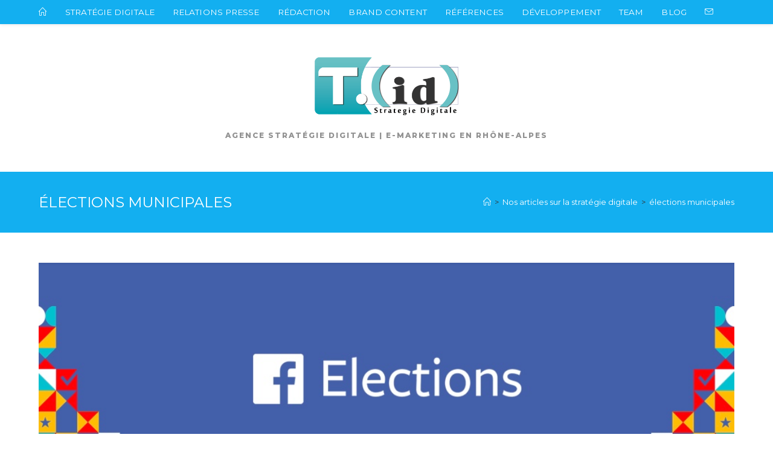

--- FILE ---
content_type: text/html; charset=UTF-8
request_url: https://www.tardy-id.com/tag/elections-municipales/
body_size: 6001
content:
<!DOCTYPE html> <html class="html" lang="fr-FR"> <head> <meta charset="UTF-8"> <link rel="profile" href="https://gmpg.org/xfn/11"> <title>élections municipales &#8211; Tardy i-D</title> <meta name='robots' content='max-image-preview:large' /> <meta name="viewport" content="width=device-width, initial-scale=1"><link rel='dns-prefetch' href='//fonts.gstatic.com'><script>
window._wpemojiSettings = {"baseUrl":"https:\/\/s.w.org\/images\/core\/emoji\/14.0.0\/72x72\/","ext":".png","svgUrl":"https:\/\/s.w.org\/images\/core\/emoji\/14.0.0\/svg\/","svgExt":".svg","source":{"concatemoji":"https:\/\/www.tardy-id.com\/wp-includes\/js\/wp-emoji-release.min.js?ver=7416c4fc31f7d0ebc48993c1e0e5d153"}};
/*! This file is auto-generated */
!function(i,n){var o,s,e;function c(e){try{var t={supportTests:e,timestamp:(new Date).valueOf()};sessionStorage.setItem(o,JSON.stringify(t))}catch(e){}}function p(e,t,n){e.clearRect(0,0,e.canvas.width,e.canvas.height),e.fillText(t,0,0);var t=new Uint32Array(e.getImageData(0,0,e.canvas.width,e.canvas.height).data),r=(e.clearRect(0,0,e.canvas.width,e.canvas.height),e.fillText(n,0,0),new Uint32Array(e.getImageData(0,0,e.canvas.width,e.canvas.height).data));return t.every(function(e,t){return e===r[t]})}function u(e,t,n){switch(t){case"flag":return n(e,"\ud83c\udff3\ufe0f\u200d\u26a7\ufe0f","\ud83c\udff3\ufe0f\u200b\u26a7\ufe0f")?!1:!n(e,"\ud83c\uddfa\ud83c\uddf3","\ud83c\uddfa\u200b\ud83c\uddf3")&&!n(e,"\ud83c\udff4\udb40\udc67\udb40\udc62\udb40\udc65\udb40\udc6e\udb40\udc67\udb40\udc7f","\ud83c\udff4\u200b\udb40\udc67\u200b\udb40\udc62\u200b\udb40\udc65\u200b\udb40\udc6e\u200b\udb40\udc67\u200b\udb40\udc7f");case"emoji":return!n(e,"\ud83e\udef1\ud83c\udffb\u200d\ud83e\udef2\ud83c\udfff","\ud83e\udef1\ud83c\udffb\u200b\ud83e\udef2\ud83c\udfff")}return!1}function f(e,t,n){var r="undefined"!=typeof WorkerGlobalScope&&self instanceof WorkerGlobalScope?new OffscreenCanvas(300,150):i.createElement("canvas"),a=r.getContext("2d",{willReadFrequently:!0}),o=(a.textBaseline="top",a.font="600 32px Arial",{});return e.forEach(function(e){o[e]=t(a,e,n)}),o}function t(e){var t=i.createElement("script");t.src=e,t.defer=!0,i.head.appendChild(t)}"undefined"!=typeof Promise&&(o="wpEmojiSettingsSupports",s=["flag","emoji"],n.supports={everything:!0,everythingExceptFlag:!0},e=new Promise(function(e){i.addEventListener("DOMContentLoaded",e,{once:!0})}),new Promise(function(t){var n=function(){try{var e=JSON.parse(sessionStorage.getItem(o));if("object"==typeof e&&"number"==typeof e.timestamp&&(new Date).valueOf()<e.timestamp+604800&&"object"==typeof e.supportTests)return e.supportTests}catch(e){}return null}();if(!n){if("undefined"!=typeof Worker&&"undefined"!=typeof OffscreenCanvas&&"undefined"!=typeof URL&&URL.createObjectURL&&"undefined"!=typeof Blob)try{var e="postMessage("+f.toString()+"("+[JSON.stringify(s),u.toString(),p.toString()].join(",")+"));",r=new Blob([e],{type:"text/javascript"}),a=new Worker(URL.createObjectURL(r),{name:"wpTestEmojiSupports"});return void(a.onmessage=function(e){c(n=e.data),a.terminate(),t(n)})}catch(e){}c(n=f(s,u,p))}t(n)}).then(function(e){for(var t in e)n.supports[t]=e[t],n.supports.everything=n.supports.everything&&n.supports[t],"flag"!==t&&(n.supports.everythingExceptFlag=n.supports.everythingExceptFlag&&n.supports[t]);n.supports.everythingExceptFlag=n.supports.everythingExceptFlag&&!n.supports.flag,n.DOMReady=!1,n.readyCallback=function(){n.DOMReady=!0}}).then(function(){return e}).then(function(){var e;n.supports.everything||(n.readyCallback(),(e=n.source||{}).concatemoji?t(e.concatemoji):e.wpemoji&&e.twemoji&&(t(e.twemoji),t(e.wpemoji)))}))}((window,document),window._wpemojiSettings);
</script> <link rel="stylesheet" href="//www.tardy-id.com/wp-content/cache/swift-performance/www.tardy-id.com/css/54ed62d120b66ccefbb16900be1f752a.css" media="all"> <script src="https://www.tardy-id.com/wp-includes/js/jquery/jquery.min.js?ver=3.7.1" id="jquery-core-js"></script> <script src="https://www.tardy-id.com/wp-includes/js/jquery/jquery-migrate.min.js?ver=3.4.1" id="jquery-migrate-js"></script> <link rel="icon" href="https://www.tardy-id.com/wp-content/uploads/2014/07/logotid-favicon.png" sizes="32x32" /> <link rel="icon" href="https://www.tardy-id.com/wp-content/uploads/2014/07/logotid-favicon.png" sizes="192x192" /> <link rel="apple-touch-icon" href="https://www.tardy-id.com/wp-content/uploads/2014/07/logotid-favicon.png" /> <meta name="msapplication-TileImage" content="https://www.tardy-id.com/wp-content/uploads/2014/07/logotid-favicon.png" /> <!-- OceanWP CSS --> </head> <body data-rsssl=1 class="archive tag tag-elections-municipales tag-66 wp-custom-logo wp-embed-responsive oceanwp-theme dropdown-mobile top-header-style no-header-border default-breakpoint content-full-width has-breadcrumbs e-lazyload elementor-default elementor-kit-885" itemscope="itemscope" itemtype="https://schema.org/Blog"> <div id="outer-wrap" class="site clr"> <a class="skip-link screen-reader-text" href="#main">Skip to content</a> <div id="wrap" class="clr"> <header id="site-header" class="top-header effect-one clr" data-height="100" itemscope="itemscope" itemtype="https://schema.org/WPHeader" role="banner"> <div class="header-top clr"> <div id="site-header-inner" class="clr container"> <div class="left clr"> <div class="inner"> <div id="site-navigation-wrap" class="clr"> <nav id="site-navigation" class="navigation main-navigation clr" itemscope="itemscope" itemtype="https://schema.org/SiteNavigationElement" role="navigation" > <ul id="menu-menu-tardy-id" class="main-menu dropdown-menu sf-menu"><li id="menu-item-42" class="active home-link menu-item menu-item-type-custom menu-item-object-custom menu-item-home menu-item-42"><a href="https://www.tardy-id.com/" class="menu-link"><span class="text-wrap"><span class="icon-home"></span></span></a></li><li id="menu-item-45" class="menu-item menu-item-type-custom menu-item-object-custom menu-item-home menu-item-45"><a href="https://www.tardy-id.com/#strategie-digitale" class="menu-link"><span class="text-wrap">Stratégie Digitale</span></a></li><li id="menu-item-44" class="menu-item menu-item-type-custom menu-item-object-custom menu-item-home menu-item-44"><a href="https://www.tardy-id.com/#relations-presse" class="menu-link"><span class="text-wrap">Relations Presse</span></a></li><li id="menu-item-46" class="menu-item menu-item-type-custom menu-item-object-custom menu-item-home menu-item-46"><a href="https://www.tardy-id.com/#redaction-web" class="menu-link"><span class="text-wrap">Rédaction</span></a></li><li id="menu-item-43" class="menu-item menu-item-type-custom menu-item-object-custom menu-item-home menu-item-43"><a href="https://www.tardy-id.com/#brand-content" class="menu-link"><span class="text-wrap">Brand Content</span></a></li><li id="menu-item-165" class="menu-item menu-item-type-custom menu-item-object-custom menu-item-home menu-item-165"><a href="https://www.tardy-id.com/#nos-references" class="menu-link"><span class="text-wrap">Références</span></a></li><li id="menu-item-772" class="menu-item menu-item-type-custom menu-item-object-custom menu-item-home menu-item-772"><a href="https://www.tardy-id.com/#developpement" class="menu-link"><span class="text-wrap">Développement</span></a></li><li id="menu-item-173" class="menu-item menu-item-type-custom menu-item-object-custom menu-item-home menu-item-173"><a href="https://www.tardy-id.com/#notre-equipe" class="menu-link"><span class="text-wrap">Team</span></a></li><li id="menu-item-172" class="custom-link menu-item menu-item-type-post_type menu-item-object-page current_page_parent menu-item-172"><a href="https://www.tardy-id.com/blog/" class="menu-link"><span class="text-wrap">Blog</span></a></li><li id="menu-item-174" class="menu-item menu-item-type-custom menu-item-object-custom menu-item-home menu-item-174"><a href="https://www.tardy-id.com/#contact" class="menu-link"><span class="text-wrap"><span class="icon-envelope"></span></span></a></li></ul> </nav><!-- #site-navigation --> </div><!-- #site-navigation-wrap --> <div class="oceanwp-mobile-menu-icon clr mobile-right"> <a href="https://www.tardy-id.com/#mobile-menu-toggle" class="mobile-menu" aria-label="Menu mobile"> <i class="fa fa-bars" aria-hidden="true"></i> <span class="oceanwp-text">Menu</span> <span class="oceanwp-close-text">Fermer</span> </a> </div><!-- #oceanwp-mobile-menu-navbar --> </div> </div> <div class="right clr"> <div class="inner"> </div> </div> </div><!-- #site-header-inner --> <div id="mobile-dropdown" class="clr" > <nav class="clr" itemscope="itemscope" itemtype="https://schema.org/SiteNavigationElement"> <ul id="menu-menu-tardy-id-1" class="menu"><li class="active home-link menu-item menu-item-type-custom menu-item-object-custom menu-item-home menu-item-42"><a href="https://www.tardy-id.com/"><span class="icon-home"></span></a></li> <li class="menu-item menu-item-type-custom menu-item-object-custom menu-item-home menu-item-45"><a href="https://www.tardy-id.com/#strategie-digitale">Stratégie Digitale</a></li> <li class="menu-item menu-item-type-custom menu-item-object-custom menu-item-home menu-item-44"><a href="https://www.tardy-id.com/#relations-presse">Relations Presse</a></li> <li class="menu-item menu-item-type-custom menu-item-object-custom menu-item-home menu-item-46"><a href="https://www.tardy-id.com/#redaction-web">Rédaction</a></li> <li class="menu-item menu-item-type-custom menu-item-object-custom menu-item-home menu-item-43"><a href="https://www.tardy-id.com/#brand-content">Brand Content</a></li> <li class="menu-item menu-item-type-custom menu-item-object-custom menu-item-home menu-item-165"><a href="https://www.tardy-id.com/#nos-references">Références</a></li> <li class="menu-item menu-item-type-custom menu-item-object-custom menu-item-home menu-item-772"><a href="https://www.tardy-id.com/#developpement">Développement</a></li> <li class="menu-item menu-item-type-custom menu-item-object-custom menu-item-home menu-item-173"><a href="https://www.tardy-id.com/#notre-equipe">Team</a></li> <li class="custom-link menu-item menu-item-type-post_type menu-item-object-page current_page_parent menu-item-172"><a href="https://www.tardy-id.com/blog/">Blog</a></li> <li class="menu-item menu-item-type-custom menu-item-object-custom menu-item-home menu-item-174"><a href="https://www.tardy-id.com/#contact"><span class="icon-envelope"></span></a></li> </ul> </nav> </div> </div><!-- .header-top --> <div class="header-bottom clr"> <div class="container"> <div id="site-logo" class="clr has-responsive-logo" itemscope itemtype="https://schema.org/Brand" > <div id="site-logo-inner" class="clr"> <a href="https://www.tardy-id.com/" class="custom-logo-link" rel="home"><img fetchpriority="high" width="926" height="388" src="https://www.tardy-id.com/wp-content/uploads/2014/07/logotid.png" class="custom-logo" alt="Tardy i-D" decoding="async" srcset="https://www.tardy-id.com/wp-content/uploads/2014/07/logotid.png 1x, 343 2x" sizes="(max-width: 926px) 100vw, 926px" /></a><a href="https://www.tardy-id.com/" class="responsive-logo-link" rel="home"><img src="https://www.tardy-id.com/wp-content/uploads/2014/06/logotid.png" class="responsive-logo" width="926" height="388" alt="" /></a> </div><!-- #site-logo-inner --> <div id="site-description"><h2 >Agence stratégie digitale | E-marketing en Rhône-Alpes</h2></div> </div><!-- #site-logo --> </div> </div> </header><!-- #site-header --> <main id="main" class="site-main clr" role="main"> <header class="page-header"> <div class="container clr page-header-inner"> <h1 class="page-header-title clr" itemprop="headline">élections municipales</h1> <nav role="navigation" aria-label="Fil d’Ariane" class="site-breadcrumbs clr position-"><ol class="trail-items" itemscope itemtype="http://schema.org/BreadcrumbList"><meta name="numberOfItems" content="3" /><meta name="itemListOrder" content="Ascending" /><li class="trail-item trail-begin" itemprop="itemListElement" itemscope itemtype="https://schema.org/ListItem"><a href="https://www.tardy-id.com" rel="home" aria-label="Accueil" itemprop="item"><span itemprop="name"><i class="icon-home" aria-hidden="true" role="img"></i><span class="breadcrumb-home has-icon">Accueil</span></span></a><span class="breadcrumb-sep">></span><meta itemprop="position" content="1" /></li><li class="trail-item" itemprop="itemListElement" itemscope itemtype="https://schema.org/ListItem"><a href="https://www.tardy-id.com/blog/" itemprop="item"><span itemprop="name">Nos articles sur la stratégie digitale</span></a><span class="breadcrumb-sep">></span><meta itemprop="position" content="2" /></li><li class="trail-item trail-end" itemprop="itemListElement" itemscope itemtype="https://schema.org/ListItem"><span itemprop="name"><a href="https://www.tardy-id.com/tag/elections-municipales/">élections municipales</a></span><meta itemprop="position" content="3" /></li></ol></nav> </div><!-- .page-header-inner --> </header><!-- .page-header --> <div id="content-wrap" class="container clr"> <div id="primary" class="content-area clr"> <div id="content" class="site-content clr"> <div id="blog-entries" class="entries clr"> <article id="post-513" class="blog-entry clr large-entry post-513 post type-post status-publish format-standard has-post-thumbnail hentry category-actu-high-tech tag-elections-departementales tag-elections-legislatives tag-elections-municipales tag-elections-regionales tag-facebook tag-publicite entry has-media"> <div class="blog-entry-inner clr"> <div class="thumbnail"> <a href="https://www.tardy-id.com/bien-utiliser-facebook-campagne-electorale/" class="thumbnail-link"> <img width="993" height="330" src="https://www.tardy-id.com/wp-content/uploads/2016/05/elections.jpg" class="attachment-full size-full wp-post-image" alt="Lire la suite à propos de l’article Campagne électorale, comment bien utiliser Facebook." itemprop="image" decoding="async" srcset="https://www.tardy-id.com/wp-content/uploads/2016/05/elections.jpg 993w, https://www.tardy-id.com/wp-content/uploads/2016/05/elections-300x100.jpg 300w, https://www.tardy-id.com/wp-content/uploads/2016/05/elections-768x255.jpg 768w, https://www.tardy-id.com/wp-content/uploads/2016/05/elections-20x7.jpg 20w" sizes="(max-width: 993px) 100vw, 993px" /> <span class="overlay"></span> </a> </div><!-- .thumbnail --> <header class="blog-entry-header clr"> <h2 class="blog-entry-title entry-title"> <a href="https://www.tardy-id.com/bien-utiliser-facebook-campagne-electorale/" rel="bookmark">Campagne électorale, comment bien utiliser Facebook.</a> </h2><!-- .blog-entry-title --> </header><!-- .blog-entry-header --> <div class="blog-entry-summary clr" itemprop="text"> <p> &nbsp; 2017 approche à grands pas, les ténors de la politique française déploient leurs communications et l’espace digital est leur nouveau terrain de jeu. Pour n’en citer qu’un, Emmanuel Macron… </p> </div><!-- .blog-entry-summary --> <div class="blog-entry-readmore clr"> <a href="https://www.tardy-id.com/bien-utiliser-facebook-campagne-electorale/" > Continuer la lecture<span class="screen-reader-text">Campagne électorale, comment bien utiliser Facebook.</span><i class="fa fa-angle-right" aria-hidden="true" role="img"></i></a> </div><!-- .blog-entry-readmore --> </div><!-- .blog-entry-inner --> </article><!-- #post-## --> </div><!-- #blog-entries --> </div><!-- #content --> </div><!-- #primary --> </div><!-- #content-wrap --> </main><!-- #main --> <footer id="footer" class="site-footer" itemscope="itemscope" itemtype="https://schema.org/WPFooter" role="contentinfo"> <div id="footer-inner" class="clr"> <div id="footer-bottom" class="clr no-footer-nav"> <div id="footer-bottom-inner" class="container clr"> <div id="copyright" class="clr" role="contentinfo"> Tous droits réservés - 2026 - Site réalisé par Tardy-Id &amp; Samih TBATOU </div><!-- #copyright --> </div><!-- #footer-bottom-inner --> </div><!-- #footer-bottom --> </div><!-- #footer-inner --> </footer><!-- #footer --> </div><!-- #wrap --> </div><!-- #outer-wrap --> <a aria-label="Scroll to the top of the page" href="#" id="scroll-top" class="scroll-top-right"><i class="fa fa-angle-up" aria-hidden="true" role="img"></i></a> <script type='text/javascript'>
				const lazyloadRunObserver = () => {
					const dataAttribute = 'data-e-bg-lazyload';
					const lazyloadBackgrounds = document.querySelectorAll( `[${ dataAttribute }]:not(.lazyloaded)` );
					const lazyloadBackgroundObserver = new IntersectionObserver( ( entries ) => {
					entries.forEach( ( entry ) => {
						if ( entry.isIntersecting ) {
							let lazyloadBackground = entry.target;
							const lazyloadSelector = lazyloadBackground.getAttribute( dataAttribute );
							if ( lazyloadSelector ) {
								lazyloadBackground = entry.target.querySelector( lazyloadSelector );
							}
							if( lazyloadBackground ) {
								lazyloadBackground.classList.add( 'lazyloaded' );
							}
							lazyloadBackgroundObserver.unobserve( entry.target );
						}
					});
					}, { rootMargin: '100px 0px 100px 0px' } );
					lazyloadBackgrounds.forEach( ( lazyloadBackground ) => {
						lazyloadBackgroundObserver.observe( lazyloadBackground );
					} );
				};
				const events = [
					'DOMContentLoaded',
					'elementor/lazyload/observe',
				];
				events.forEach( ( event ) => {
					document.addEventListener( event, lazyloadRunObserver );
				} );
			</script> <script src="https://www.tardy-id.com/wp-content/plugins/honeypot/includes/js/wpa.js?ver=2.1.15" id="wpascript-js"></script> <script id="wpascript-js-after">
wpa_field_info = {"wpa_field_name":"finvto336","wpa_field_value":124623,"wpa_add_test":"no"}
</script> <script src="https://www.tardy-id.com/wp-content/plugins/contact-form-7/includes/swv/js/index.js?ver=5.9" id="swv-js"></script> <script id="contact-form-7-js-extra">
/*swift-is-localization*/
var wpcf7 = {"api":{"root":"https:\/\/www.tardy-id.com\/wp-json\/","namespace":"contact-form-7\/v1"}};
</script> <script src="https://www.tardy-id.com/wp-content/plugins/contact-form-7/includes/js/index.js?ver=5.9" id="contact-form-7-js"></script> <script src="https://www.tardy-id.com/wp-includes/js/imagesloaded.min.js?ver=5.0.0" id="imagesloaded-js"></script> <script id="oceanwp-main-js-extra">
/*swift-is-localization*/
var oceanwpLocalize = {"nonce":"937df64c9a","isRTL":"","menuSearchStyle":"disabled","mobileMenuSearchStyle":"disabled","sidrSource":null,"sidrDisplace":"1","sidrSide":"left","sidrDropdownTarget":"link","verticalHeaderTarget":"link","customScrollOffset":"0","customSelects":".woocommerce-ordering .orderby, #dropdown_product_cat, .widget_categories select, .widget_archive select, .single-product .variations_form .variations select","ajax_url":"https:\/\/www.tardy-id.com\/wp-admin\/admin-ajax.php","oe_mc_wpnonce":"ff149ae82c"};
</script> <script src="https://www.tardy-id.com/wp-content/themes/oceanwp/assets/js/theme.min.js?ver=3.5.3" id="oceanwp-main-js"></script> <script src="https://www.tardy-id.com/wp-content/themes/oceanwp/assets/js/drop-down-mobile-menu.min.js?ver=3.5.3" id="oceanwp-drop-down-mobile-menu-js"></script> <script src="https://www.tardy-id.com/wp-content/themes/oceanwp/assets/js/vendors/magnific-popup.min.js?ver=3.5.3" id="ow-magnific-popup-js"></script> <script src="https://www.tardy-id.com/wp-content/themes/oceanwp/assets/js/ow-lightbox.min.js?ver=3.5.3" id="oceanwp-lightbox-js"></script> <script src="https://www.tardy-id.com/wp-content/themes/oceanwp/assets/js/vendors/flickity.pkgd.min.js?ver=3.5.3" id="ow-flickity-js"></script> <script src="https://www.tardy-id.com/wp-content/themes/oceanwp/assets/js/ow-slider.min.js?ver=3.5.3" id="oceanwp-slider-js"></script> <script src="https://www.tardy-id.com/wp-content/themes/oceanwp/assets/js/scroll-effect.min.js?ver=3.5.3" id="oceanwp-scroll-effect-js"></script> <script src="https://www.tardy-id.com/wp-content/themes/oceanwp/assets/js/scroll-top.min.js?ver=3.5.3" id="oceanwp-scroll-top-js"></script> <script src="https://www.tardy-id.com/wp-content/themes/oceanwp/assets/js/select.min.js?ver=3.5.3" id="oceanwp-select-js"></script> </body> </html> <br />
<b>Warning</b>:  Undefined variable $headers in <b>/home/users6/t/tardyid/www/wp-content/plugins/swift-performance-lite/modules/cache/cache.php</b> on line <b>505</b><br />
<br />
<b>Warning</b>:  Undefined variable $headers in <b>/home/users6/t/tardyid/www/wp-content/plugins/swift-performance-lite/modules/cache/cache.php</b> on line <b>506</b><br />
<br />
<b>Warning</b>:  Undefined variable $headers in <b>/home/users6/t/tardyid/www/wp-content/plugins/swift-performance-lite/modules/cache/cache.php</b> on line <b>507</b><br />
<br />
<b>Warning</b>:  Undefined variable $headers in <b>/home/users6/t/tardyid/www/wp-content/plugins/swift-performance-lite/modules/cache/cache.php</b> on line <b>509</b><br />
<br />
<b>Warning</b>:  Undefined variable $headers in <b>/home/users6/t/tardyid/www/wp-content/plugins/swift-performance-lite/modules/cache/cache.php</b> on line <b>512</b><br />
